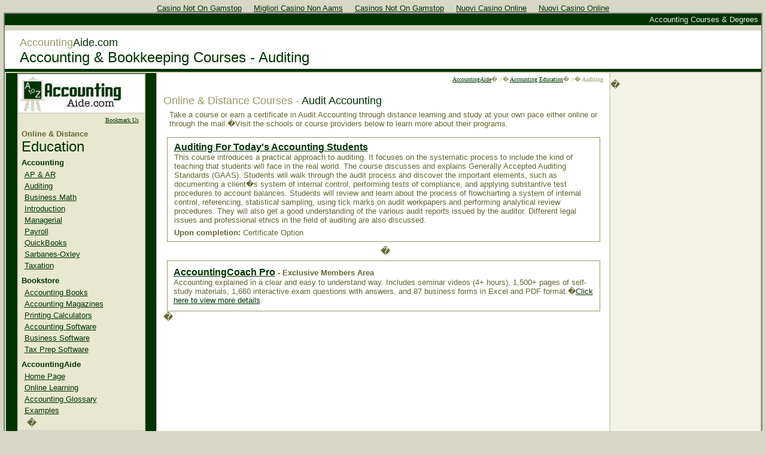

--- FILE ---
content_type: text/html; charset=UTF-8
request_url: https://www.accountingaide.com/education/auditing.html
body_size: 4889
content:
<html>
<head>
<meta http-equiv="Content-Type" content="text/html; charset=windows-1252">
<meta http-equiv="Content-Language" content="en-us">
<title>Accounting Education - Auditing Courses</title>
<meta name="author" content="Learning Link Finders, Inc.">
<meta name="description" content="Accounting and bookkeeping courses, degrees, diplomas, and certificates. Gain an understanding of auditing proceedures, Generally Acccepted Auditing Standards (GAAS), applying internal controls, and testing compliance online or through distance education.">
<meta name="keywords" content="auditing, audit, compliance, generally, accepted, standards, testing, internal, controls, ethics, statistical, ticking, accounting, recordkeeping, records, bookkeeping, books, doing, keeping books, distance learning, education, learn about, teach, study, tutorials, courses online, internet">
<meta name="GENERATOR" content="Microsoft FrontPage 6.0">
<meta name="ProgId" content="FrontPage.Editor.Document">
<style><!--a            { text-decoration: underline }
a:hover      { color: #999966; text-decoration: none }
//-->
</style>
<link rel="stylesheet" type="text/css" href="../AA.css">
<script async src="//static.getclicky.com/101337587.js"></script></head>
<body topmargin="6" leftmargin="6" bgcolor="#D7D7C4" rightmargin="6" bottommargin="6"><div style="text-align: center;"><a href="https://www.skinsupport.org.uk/" style="padding: 5px 10px;">Casino Not On Gamstop</a><a href="https://www.oraclize.it/" style="padding: 5px 10px;">Migliori Casino Non Aams</a><a href="https://www.cafebabel.co.uk/" style="padding: 5px 10px;">Casinos Not On Gamstop</a><a href="https://www.milanofoodweek.com/" style="padding: 5px 10px;">Nuovi Casino Online</a><a href="https://calcioturco.com/" style="padding: 5px 10px;">Nuovi Casino Online</a></div>
<script language="JavaScript"><!--
status = 'Accounting Education - Auditing';
//--></script>
<div align="center">
  <center>
  <table border="0" width="100%" bgcolor="#808080" cellpadding="0" height="482">
  
  <tr>
    <td width="75%" valign="top" bgcolor="#FFFFFF">
      <div align="center">
        <table border="0" cellpadding="0" cellspacing="0" width="100%" bgcolor="#999966" height="17">
          <tr>
            <td width="100%" bgcolor="#003300" height="16">
              <p align="right" style="margin-top: 2; margin-bottom: 2; margin-right:5">
              <font size="2" color="#EDEDE4">Accounting Courses &amp; Degrees</font></p></td>
          </tr>
          <tr>
            <td width="100%" bgcolor="#D7D7C4" height="1">
              <p style="margin-top: 4; margin-bottom: 4">
              <img border="0" src="../images/pixeltrans.gif" width="1" height="1"></p></td>
          </tr>
        </table>
      </div>
      <p style="margin-left: 25; margin-right: 10; margin-top: 10; margin-bottom: 5" align="left"><font size="4"><font color="#999966">Accounting</font><font color="#003300">Aide.com<br>
      </font></font><font color="#003300" size="5">Accounting &amp; Bookkeeping
      Courses - Auditing</font></p>
      <div align="center">
        <table border="0" cellpadding="0" cellspacing="0" width="100%">
          <tr>
            <td width="100%" valign="top" bgcolor="#003300">
              <p style="margin-top: 2; margin-bottom: 2">
              <img border="0" src="../images/pixeltrans.gif" width="1" height="1"></p></td>
          </tr>
        </table>
      </div>
      <div align="center">
        <center>
        <table border="1" cellpadding="0" cellspacing="0" width="100%" bordercolor="#D7D7C4" height="0">
          <tr>
            <td width="20%" valign="top" bgcolor="#003300" rowspan="2">
              <div align="center">
                <table border="0" width="96%" bgcolor="#003300" cellpadding="0" cellspacing="1">
                  <tr>
                    <td bgcolor="#003300" height="0">
                    <!--webbot bot="Include"
                      u-include="../_private/NavCourses.htm" tag="BODY" startspan -->
<div align="center">
  <center>
  <table border="0" cellpadding="0" width="90%" bgcolor="#D7D7C4">
    <tr>
      <td bgcolor="#FFFFFF">
              <img border="0" src="../images/AAlogo-easel.jpg" width="174" height="63" alt="AccountingAide - Accounting education"></td>
    </tr>
    <tr>
      <td bgcolor="#E8E8D0">
        <p align="right" style="margin-left: 2px; margin-top: 5px; margin-bottom: 0; margin-right:9px">
		<a href="javascript:window.external.AddFavorite('http://www.accountingaide.com/courses.htm','Accounting%20Courses%20at%20AccountingAide')">
		<font face="Verdana" size="1">Bookmark Us</font></a></p>
        <p align="left" style="margin-left: 5; margin-top: 10; margin-bottom: 5px">
		<font size="2"><b>Online &amp; Distance<br>
		</b></font><font size="5" color="#003300">Education</font></p>
		<p align="left" style="margin-left: 5; margin-top: 5px; margin-bottom: 5px">
		<font size="2" color="#003300"><b>Accounting</b></font></p>
		<p align="left" style="margin-left: 10px; margin-top: 4px; margin-bottom: 4px">
		<font size="2">
		<a title="Introductory Accounting Courses" href="../education/accounts-payable-receivable.html">
		AP &amp; AR</a></font></p>
		<p align="left" style="margin-left: 10px; margin-top: 4px; margin-bottom: 4px">
		<font size="2"><a href="../education/auditing.html">Auditing</a></font></p>
		<p align="left" style="margin-left: 10px; margin-top: 4px; margin-bottom: 4px">
		<font size="2"><a href="../education/business-math.html">Business Math</a></font></p>
		<p align="left" style="margin-left: 10px; margin-top: 4px; margin-bottom: 4px">
		<font size="2">
		<a title="Introductory Accounting Courses" href="../education/introduction-accounting.html">Introduction</a></font></p>
		<p align="left" style="margin-left: 10px; margin-top: 4px; margin-bottom: 4px">
		<font size="2"><a href="../education/managerial-accounting.html">
		Managerial</a></font></p>
		<p align="left" style="margin-left: 10px; margin-top: 4px; margin-bottom: 4px">
		<font size="2">
		<a title="QuickBooks Courses" href="../courses-online/payroll-accounting.html">
		Payroll</a></font></p>
		<p align="left" style="margin-left: 10px; margin-top: 4px; margin-bottom: 4px">
		<font size="2">
		<a title="QuickBooks Courses" href="../education/quickbooks.html">QuickBooks</a></font></p>
		<p align="left" style="margin-left: 10px; margin-top: 4px; margin-bottom: 4px">
		<font size="2"><a href="../courses-online/sarbanes-oxley-act.html">
		Sarbanes-Oxley</a></font></p>
		<p align="left" style="margin-left: 10px; margin-top: 4px; margin-bottom: 4px">
		<font size="2"><a href="../education/taxation.html">Taxation</a></font></p>
		<p align="left" style="margin-left: 5; margin-top: 10; margin-bottom: 5px">
		<b><font size="2" color="#003300">Bookstore</font></b></p>
		<p align="left" style="margin-left: 10px; margin-top: 4px; margin-bottom: 4px">
		<font size="2"><a title="Accounting Books" href="../bookstore.html">Accounting
        Books</a></font></p>
		<p align="left" style="margin-left: 10px; margin-top: 4px; margin-bottom: 4px">
		<font size="2">
		<a title="Accounting Magazines" href="../accounting-magazines.html">Accounting 
		Magazines</a></font></p>
        <p align="left" style="margin-left: 10px; margin-top: 4px; margin-bottom: 4px"><font size="2">
        <a title="Calculators and Adding Machines" href="../supplies/calculators.html">Printing Calculators</a></font></p>
        <p align="left" style="margin-left: 10px; margin-top: 4px; margin-bottom: 4px"><font size="2">
		<a title="Accounting Software" href="../software.html">Accounting
        Software</a></font></p>
        <p align="left" style="margin-left: 10px; margin-top: 4px; margin-bottom: 4px"><font size="2">
        <a title="Business Software" href="../business-software.html">Business Software</a></font></p>
        <p align="left" style="margin-left: 10px; margin-top: 4px; margin-bottom: 4px"><font size="2">
		<a title="Tax Preparation Software" href="../tax-preparation.html">Tax
        Prep Software</a></font></p>
        <p align="left" style="margin-left: 5; margin-top: 10; margin-bottom: 5px"><b>
		<font size="2" color="#003300">AccountingAide</font></b></p>
        <p align="left" style="margin-left: 10px; margin-top: 4px; margin-bottom: 4px"><a href="/"><font size="2">Home
        Page</font></a></p>
        <p align="left" style="margin-left: 10px; margin-top: 4px; margin-bottom: 4px"><a href="../courses.html"><font size="2">Online
        Learning</font></a></p>
        <p align="left" style="margin-left: 10px; margin-top: 4px; margin-bottom: 4px"><font size="2">
		<a title="Accounting Glossary" href="../terms.html">Accounting
        Glossary</a></font></p>
        <p align="left" style="margin-left: 10px; margin-top: 4px; margin-bottom: 4px"><font size="2">
		<a title="Accounting Examples" href="../examples.html">Examples</a></font></p><p align="left" style="margin-left: 14px; margin-top: 2px; margin-bottom: 2px">�</p></td>
    </tr>
    <tr>
      <td bgcolor="#FFFFFF">
        <p align="center" style="margin-top: 10px; margin-bottom: 10px">
<a href="http://quickbooks.intuit.com/?priorityCode=3969702399&amp;kbid=13402&amp;img=quickbooks/7636-f1_qbg_133x75_05_wg.jpg&amp;sub=">
<img src="../affiliates/quickbooks/7636-f1_qbg_133x75_05_wg.jpg" border="0"></a></p></td>
    </tr>
  </table>
  </center>
</div>
<!--webbot bot="Include" i-checksum="49303" endspan --></td>
                  </tr>
                </table>
              </div>
              <p>�</p></td>
          </tr>
          <tr>
            <td width="60%" valign="top">
              <p style="margin-left: 10; margin-top: 5px; margin-bottom: 15; margin-right:10px" align="right">
				<font size="1" color="#999966"><a href="/">
				<font face="Verdana">AccountingAide</font></a><font face="Verdana">� 
				&gt;� </font><a href="../courses.html"><font face="Verdana">
				Accounting Education</font></a><font face="Verdana">� &gt;� 
				Auditing</font></font></p>
			<p style="margin-left: 10; margin-top: 20; margin-bottom: 3px">
			<font size="4" color="#999966">Online &amp; Distance Courses - </font>
			<font size="4" color="#003300">Audit Accounting</font></p>
			<p style="margin-left: 20px; margin-right: 20px; margin-top: 5px; margin-bottom: 15px" align="left">
			<font size="2">Take a course or earn a certificate in Audit 
			Accounting through 
			distance learning and study at your own pace either online or 
			through the mail.�Visit the schools or course providers below to learn more about 
			their programs.</font></p>
              <div align="center">
                <center>
                <table border="0" cellspacing="1" width="96%" bgcolor="#999966">
                  <tr>
           <td width="100%" valign="top" bgcolor="#FFFFFF">
           <p style="margin-left: 10; margin-right: 3; margin-top: 6; margin-bottom: 6">
			<b>
			<a title="Auditing For Today's Accounting Students" href="http://www.universalclass.com/i/crn/5079.htm?r=kcw66949">
			Auditing For Today's Accounting Students</a></b><br>
			<font size="2">This course introduces a practical approach to 
			auditing. It focuses on the systematic process to include the kind 
			of teaching that students will face in the real world. The course 
			discusses and explains Generally Accepted Auditing Standards (GAAS). 
			Students will walk through the audit process and discover the 
			important elements, such as documenting a client�s system of 
			internal control, performing tests of compliance, and applying 
			substantive test procedures to account balances. Students will 
			review and learn about the process of flowcharting a system of 
			internal control, referencing, statistical sampling, using tick 
			marks on audit workpapers and performing analytical review 
			procedures. They will also get a good understanding of the various 
			audit reports issued by the auditor. Different legal issues and 
			professional ethics in the field of auditing are also discussed.</font></p><p style="margin-left: 10; margin-right: 3; margin-top: 6; margin-bottom: 6">
			<font size="2">
                      <b>Upon completion: </b>Certificate Option</font></p></td>
                  </tr>
                  </table>
                </center>
              </div>
              <div align="center">
				<p style="margin-left: 10; margin-right: 3; margin-top: 6; margin-bottom: 6">�</p>
				<table border="0" width="96%" id="table1" cellspacing="1" cellpadding="0" bgcolor="#999966">
					<tr>
						<td bgcolor="#FFFFFF">
              <p style="margin-top: 10px; margin-bottom: 10px; margin-left:10px; margin-right:5px" align="left">
			<font face="Arial">
        	<b>
        	<a href="http://www.accountingcoach.com/cmd.php?Clk=4511932" style="text-decoration: underline"> AccountingCoach Pro</a><font size="2"> 
			- Exclusive Members Area<br>
							</font>
		</b>
      		<font face="Arial" size="1">
							<font size="2">Accounting explained in a 
							clear and easy to understand way. Includes 
							seminar videos (4+ hours), 1,500+ pages of 
			self-study materials, 1,660 interactive exam questions with answers, 
			and 87 business forms in Excel and PDF format.�<a style="text-decoration: underline; " href="http://www.accountingcoach.com/cmd.php?Clk=4511932">Click 
							here to view more details</a></font></font></font></p>
      
      
						</td>
					</tr>
					</table>
				</div>
              <p style="margin-left: 10; margin-top: 0; margin-bottom: 0">�</p>
            </td>
            <td width="40%" valign="top" bgcolor="#F2F2E6">
              <!--webbot bot="Include" U-Include="../_private/AdsEducationRight.htm" TAG="BODY" startspan -->
<p align="center" style="margin: 10px 5px"> 
</p>
<!--webbot bot="Include" i-checksum="56616" endspan --><p style="margin-top: 5; margin-bottom: 5">
              �</p>
            </td>
          </tr>
        </table>
        </center>
      </div>
    </td>
  </tr>
  <tr>
    <td bgcolor="#F2F2E6" height="55">
    <!--webbot bot="Include"
      u-include="../_private/bottom.htm" tag="BODY" startspan -->
<center>
<p align="center" style="margin-left: 5; margin-right: 5; margin-top: 6px; margin-bottom: 2px"><font size="2"><a href="../privacy.html" class="off" onmouseover="this.className ='on';" onmouseout="this.className = 'off';">Privacy
Statement</a> � <a href="../sitemap.html" class="off" onmouseover="this.className ='on';" onmouseout="this.className = 'off';">Site
Map</a> �� <a href="../ltu.html" class="off" onmouseover="this.className ='on';" onmouseout="this.className = 'off';">Link
to Us</a> � <a href="../contactus.html" class="off" onmouseover="this.className ='on';" onmouseout="this.className = 'off';">Contact
Us</a></font></p><p align="center" style="margin-left: 5; margin-right: 5; margin-top: 2px; margin-bottom: 5">
<font color="#000000" size="2">� 2002-11 Learning Link Finders, Inc. - All Rights Reserved - Modified on 
01/05/11</font></p><p align="center" style="margin-left: 5; margin-right: 5; margin-top: 5px; margin-bottom: 10px">
<font size="1">The information on this site is for informational purposes only 
and should not be used as a substitute for the professional advice of an 
accountant, tax advisor, attorney, or other professional.<br>
All trademarks and registered trademarks appearing on AccountingAide.com are the 
property of their respective owners.</font></p></center>
<!--webbot bot="Include" i-checksum="11997" endspan --></td>
  </tr>
  </table>
</center></div>
<div style="text-align:center"><h2>Worth checking out</h2><ul style="list-style:none;padding-left:0"><li><a href="https://www.sosalopeciaareata.org/">Casino Online Migliori</a></li><li><a href="https://www.mentoruk.org.uk/">Betting Sites UK</a></li><li><a href="https://www.ukbimalliance.org/">Non Gamstop Casinos</a></li><li><a href="https://visitfortwilliam.co.uk/">Non Gamstop Casino</a></li><li><a href="https://www.face-online.org.uk/">UK Casinos Not On Gamstop</a></li><li><a href="https://www.clintoncards.co.uk/">UK Online Casinos Not On Gamstop</a></li><li><a href="https://gdalabel.org.uk/">UK Online Casinos Not On Gamstop</a></li><li><a href="https://www.unsdgadvocates.org/">Online Casinos</a></li><li><a href="https://www.continuitycentral.com/non-gamstop-casinos">Games Not On Gamstop</a></li><li><a href="https://tescobagsofhelp.org.uk/">Best Non Gamstop Casinos</a></li><li><a href="https://www.lutin-userlab.fr/">Casino En Ligne France</a></li><li><a href="https://occupylondon.org.uk/">UK Betting Sites Not On Gamstop</a></li><li><a href="https://nva.org.uk/">Top UK Casinos Not On Gamstop</a></li><li><a href="https://openidentityexchange.org/">UK Casino Not On Gamstop</a></li><li><a href="https://techweekeurope.co.uk/">UK Online Casinos Not On Gamstop</a></li><li><a href="https://www.marathondessables.co.uk/">Non Gamstop Casino Sites UK</a></li><li><a href="https://www.london-irish.com/">Casino Sites Not On Gamstop</a></li><li><a href="https://www.londoncollections.co.uk/">Best UK Betting Sites</a></li><li><a href="https://www.startupbritain.org/slot-sites-uk/">Best UK Slot Sites</a></li><li><a href="https://www.charitydigitalnews.co.uk/casinos-not-on-gamstop/">Casino Sites Not On Gamstop</a></li><li><a href="https://www.transpositions.co.uk/">Casinos Not On Gamstop</a></li><li><a href="https://legvalue.eu/">I Migliori Casino Non Aams</a></li><li><a href="https://www.haut-couserans.com/">Meilleur Casino En Ligne France</a></li><li><a href="https://www.sorelleinpentola.com/">Casino Migliori Online</a></li><li><a href="https://equipex-geosud.fr/">Meilleurs Casino Crypto</a></li><li><a href="https://toots100.be/">Site Paris Sportif Belgique</a></li><li><a href="https://www.progettoasco.it/">Migliori Casino Mobile</a></li><li><a href="https://www.gcca.eu/">Siti Casino Online Non Aams</a></li><li><a href="https://edp-dentaire.fr/">Meilleur Casino En Ligne 2026</a></li><li><a href="https://ps4france.com/">Casino En Ligne Bonus Sans D�p�t</a></li><li><a href="https://www.circuitocittadarte.it/">Opinioni Sweet Bonanza</a></li><li><a href="https://the-drone.com/">Casino Francais En Ligne</a></li><li><a href="https://www.palazzoartinapoli.net/">Casino Non Aams</a></li><li><a href="https://www.liceoeconomicosociale.it/">Siti Non Aams Legali In Italia</a></li><li><a href="https://tsahal.fr/">Casino Retrait Rapide</a></li></ul></div><script defer src="https://static.cloudflareinsights.com/beacon.min.js/vcd15cbe7772f49c399c6a5babf22c1241717689176015" integrity="sha512-ZpsOmlRQV6y907TI0dKBHq9Md29nnaEIPlkf84rnaERnq6zvWvPUqr2ft8M1aS28oN72PdrCzSjY4U6VaAw1EQ==" data-cf-beacon='{"version":"2024.11.0","token":"7d6bde571d7c4df5adb2d40f7e079305","r":1,"server_timing":{"name":{"cfCacheStatus":true,"cfEdge":true,"cfExtPri":true,"cfL4":true,"cfOrigin":true,"cfSpeedBrain":true},"location_startswith":null}}' crossorigin="anonymous"></script>
</body>
</html>


--- FILE ---
content_type: text/css
request_url: https://www.accountingaide.com/AA.css
body_size: -277
content:
a            { font-family: Arial; color: #003300 }
body         { font-family: Arial; font-size: 10pt; color: #666633 }